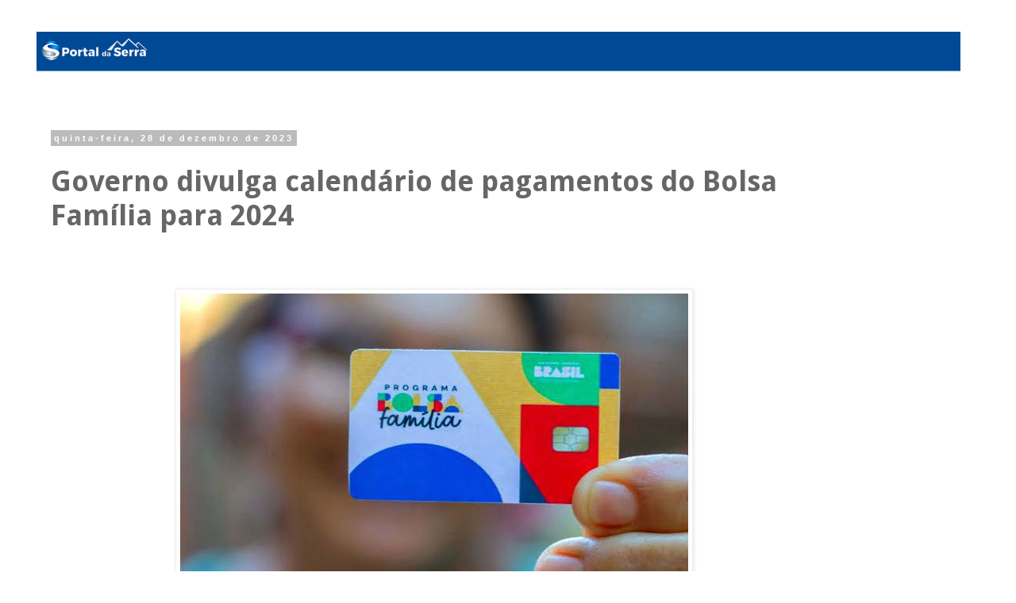

--- FILE ---
content_type: text/html; charset=UTF-8
request_url: https://www.portaldaserra.com/2023/12/governo-divulga-calendario-de.html
body_size: 9124
content:
<!DOCTYPE html>
<html class='v2' dir='ltr' lang='pt-BR'>
<head>
<link href='https://www.blogger.com/static/v1/widgets/4128112664-css_bundle_v2.css' rel='stylesheet' type='text/css'/>
<meta content='width=1100' name='viewport'/>
<meta content='text/html; charset=UTF-8' http-equiv='Content-Type'/>
<meta content='blogger' name='generator'/>
<link href='https://www.portaldaserra.com/favicon.ico' rel='icon' type='image/x-icon'/>
<link href='https://www.portaldaserra.com/2023/12/governo-divulga-calendario-de.html' rel='canonical'/>
<link rel="alternate" type="application/atom+xml" title="Portal da Serra de Cuité - Atom" href="https://www.portaldaserra.com/feeds/posts/default" />
<link rel="alternate" type="application/rss+xml" title="Portal da Serra de Cuité - RSS" href="https://www.portaldaserra.com/feeds/posts/default?alt=rss" />
<link rel="service.post" type="application/atom+xml" title="Portal da Serra de Cuité - Atom" href="https://www.blogger.com/feeds/5604233226683276210/posts/default" />

<link rel="alternate" type="application/atom+xml" title="Portal da Serra de Cuité - Atom" href="https://www.portaldaserra.com/feeds/2439497345596861179/comments/default" />
<!--Can't find substitution for tag [blog.ieCssRetrofitLinks]-->
<link href='https://blogger.googleusercontent.com/img/b/R29vZ2xl/AVvXsEgui1_LwqBxNRgB4kYx_ecqpbuJkkuN050cvwHijNJIVcTdjI_n0t8q-2WApRxxOvQkpCKkqs9EDGYmUlVsR9tgjnRrDb9CjRT5bJXgLRwyetNuDeoPplz2rus-DfV8EGtNGezSLvDwMrhYkfyM57mAdjYrw2UaAw-zPZepCMnEPBAO4saNd8a9cuv17gk/w640-h382/bolsa-familia.jpg' rel='image_src'/>
<meta content='https://www.portaldaserra.com/2023/12/governo-divulga-calendario-de.html' property='og:url'/>
<meta content='Governo divulga calendário de pagamentos do Bolsa Família para 2024' property='og:title'/>
<meta content='  Os beneficiários do Programa Bolsa Família já podem conferir o calendário de pagamento de 2024. As datas foram divulgadas nesta quarta-fei...' property='og:description'/>
<meta content='https://blogger.googleusercontent.com/img/b/R29vZ2xl/AVvXsEgui1_LwqBxNRgB4kYx_ecqpbuJkkuN050cvwHijNJIVcTdjI_n0t8q-2WApRxxOvQkpCKkqs9EDGYmUlVsR9tgjnRrDb9CjRT5bJXgLRwyetNuDeoPplz2rus-DfV8EGtNGezSLvDwMrhYkfyM57mAdjYrw2UaAw-zPZepCMnEPBAO4saNd8a9cuv17gk/w1200-h630-p-k-no-nu/bolsa-familia.jpg' property='og:image'/>
<title>Portal da Serra de Cuité: Governo divulga calendário de pagamentos do Bolsa Família para 2024</title>
<style type='text/css'>@font-face{font-family:'Droid Sans';font-style:normal;font-weight:700;font-display:swap;src:url(//fonts.gstatic.com/s/droidsans/v19/SlGWmQWMvZQIdix7AFxXmMh3eDs1ZyHKpWg.woff2)format('woff2');unicode-range:U+0000-00FF,U+0131,U+0152-0153,U+02BB-02BC,U+02C6,U+02DA,U+02DC,U+0304,U+0308,U+0329,U+2000-206F,U+20AC,U+2122,U+2191,U+2193,U+2212,U+2215,U+FEFF,U+FFFD;}</style>
<style id='page-skin-1' type='text/css'><!--
/*
-----------------------------------------------
Blogger Template Style
Name:     Simple
Designer: Blogger
URL:      www.blogger.com
----------------------------------------------- */
/* Content
----------------------------------------------- */
body {
font: normal normal 18px 'Trebuchet MS', Trebuchet, Verdana, sans-serif;
color: #666666;
background: #ffffff none repeat scroll top left;
padding: 0 0 0 0;
}
html body .region-inner {
min-width: 0;
max-width: 100%;
width: auto;
}
h2 {
font-size: 22px;
}
a:link {
text-decoration:none;
color: #2288bb;
}
a:visited {
text-decoration:none;
color: #888888;
}
a:hover {
text-decoration:underline;
color: #33aaff;
}
.body-fauxcolumn-outer .fauxcolumn-inner {
background: transparent none repeat scroll top left;
_background-image: none;
}
.body-fauxcolumn-outer .cap-top {
position: absolute;
z-index: 1;
height: 400px;
width: 100%;
}
.body-fauxcolumn-outer .cap-top .cap-left {
width: 100%;
background: transparent none repeat-x scroll top left;
_background-image: none;
}
.content-outer {
-moz-box-shadow: 0 0 0 rgba(0, 0, 0, .15);
-webkit-box-shadow: 0 0 0 rgba(0, 0, 0, .15);
-goog-ms-box-shadow: 0 0 0 #333333;
box-shadow: 0 0 0 rgba(0, 0, 0, .15);
margin-bottom: 1px;
}
.content-inner {
padding: 10px 40px;
}
.content-inner {
background-color: #ffffff;
}
/* Header
----------------------------------------------- */
.header-outer {
background: transparent none repeat-x scroll 0 -400px;
_background-image: none;
}
.Header h1 {
font: normal normal 40px 'Trebuchet MS',Trebuchet,Verdana,sans-serif;
color: #000000;
text-shadow: 0 0 0 rgba(0, 0, 0, .2);
}
.Header h1 a {
color: #000000;
}
.Header .description {
font-size: 18px;
color: #000000;
}
.header-inner .Header .titlewrapper {
padding: 22px 0;
}
.header-inner .Header .descriptionwrapper {
padding: 0 0;
}
/* Tabs
----------------------------------------------- */
.tabs-inner .section:first-child {
border-top: 0 solid #dddddd;
}
.tabs-inner .section:first-child ul {
margin-top: -1px;
border-top: 1px solid #dddddd;
border-left: 1px solid #dddddd;
border-right: 1px solid #dddddd;
}
.tabs-inner .widget ul {
background: transparent none repeat-x scroll 0 -800px;
_background-image: none;
border-bottom: 1px solid #dddddd;
margin-top: 0;
margin-left: -30px;
margin-right: -30px;
}
.tabs-inner .widget li a {
display: inline-block;
padding: .6em 1em;
font: normal normal 14px 'Trebuchet MS', Trebuchet, Verdana, sans-serif;
color: #000000;
border-left: 1px solid #ffffff;
border-right: 1px solid #dddddd;
}
.tabs-inner .widget li:first-child a {
border-left: none;
}
.tabs-inner .widget li.selected a, .tabs-inner .widget li a:hover {
color: #000000;
background-color: #eeeeee;
text-decoration: none;
}
/* Columns
----------------------------------------------- */
.main-outer {
border-top: 0 solid transparent;
}
.fauxcolumn-left-outer .fauxcolumn-inner {
border-right: 1px solid transparent;
}
.fauxcolumn-right-outer .fauxcolumn-inner {
border-left: 1px solid transparent;
}
/* Headings
----------------------------------------------- */
div.widget > h2,
div.widget h2.title {
margin: 0 0 1em 0;
font: normal bold 11px 'Trebuchet MS',Trebuchet,Verdana,sans-serif;
color: #000000;
}
/* Widgets
----------------------------------------------- */
.widget .zippy {
color: #999999;
text-shadow: 2px 2px 1px rgba(0, 0, 0, .1);
}
.widget .popular-posts ul {
list-style: none;
}
/* Posts
----------------------------------------------- */
h2.date-header {
font: normal bold 11px Arial, Tahoma, Helvetica, FreeSans, sans-serif;
}
.date-header span {
background-color: #bbbbbb;
color: #ffffff;
padding: 0.4em;
letter-spacing: 3px;
margin: inherit;
}
.main-inner {
padding-top: 35px;
padding-bottom: 65px;
}
.main-inner .column-center-inner {
padding: 0 0;
}
.main-inner .column-center-inner .section {
margin: 0 1em;
}
.post {
margin: 0 0 45px 0;
}
h3.post-title, .comments h4 {
font: normal bold 36px Droid Sans;
margin: .75em 0 0;
}
.post-body {
font-size: 110%;
line-height: 1.4;
position: relative;
}
.post-body img, .post-body .tr-caption-container, .Profile img, .Image img,
.BlogList .item-thumbnail img {
padding: 2px;
background: #ffffff;
border: 1px solid #eeeeee;
-moz-box-shadow: 1px 1px 5px rgba(0, 0, 0, .1);
-webkit-box-shadow: 1px 1px 5px rgba(0, 0, 0, .1);
box-shadow: 1px 1px 5px rgba(0, 0, 0, .1);
}
.post-body img, .post-body .tr-caption-container {
padding: 5px;
}
.post-body .tr-caption-container {
color: #666666;
}
.post-body .tr-caption-container img {
padding: 0;
background: transparent;
border: none;
-moz-box-shadow: 0 0 0 rgba(0, 0, 0, .1);
-webkit-box-shadow: 0 0 0 rgba(0, 0, 0, .1);
box-shadow: 0 0 0 rgba(0, 0, 0, .1);
}
.post-header {
margin: 0 0 1.5em;
line-height: 1.6;
font-size: 90%;
}
.post-footer {
margin: 20px -2px 0;
padding: 5px 10px;
color: #666666;
background-color: #eeeeee;
border-bottom: 1px solid #eeeeee;
line-height: 1.6;
font-size: 90%;
}
#comments .comment-author {
padding-top: 1.5em;
border-top: 1px solid transparent;
background-position: 0 1.5em;
}
#comments .comment-author:first-child {
padding-top: 0;
border-top: none;
}
.avatar-image-container {
margin: .2em 0 0;
}
#comments .avatar-image-container img {
border: 1px solid #eeeeee;
}
/* Comments
----------------------------------------------- */
.comments .comments-content .icon.blog-author {
background-repeat: no-repeat;
background-image: url([data-uri]);
}
.comments .comments-content .loadmore a {
border-top: 1px solid #999999;
border-bottom: 1px solid #999999;
}
.comments .comment-thread.inline-thread {
background-color: #eeeeee;
}
.comments .continue {
border-top: 2px solid #999999;
}
/* Accents
---------------------------------------------- */
.section-columns td.columns-cell {
border-left: 1px solid transparent;
}
.blog-pager {
background: transparent url(https://resources.blogblog.com/blogblog/data/1kt/simple/paging_dot.png) repeat-x scroll top center;
}
.blog-pager-older-link, .home-link,
.blog-pager-newer-link {
background-color: #ffffff;
padding: 5px;
}
.footer-outer {
border-top: 1px dashed #bbbbbb;
}
/* Mobile
----------------------------------------------- */
body.mobile  {
background-size: auto;
}
.mobile .body-fauxcolumn-outer {
background: transparent none repeat scroll top left;
}
.mobile .body-fauxcolumn-outer .cap-top {
background-size: 100% auto;
}
.mobile .content-outer {
-webkit-box-shadow: 0 0 3px rgba(0, 0, 0, .15);
box-shadow: 0 0 3px rgba(0, 0, 0, .15);
}
.mobile .tabs-inner .widget ul {
margin-left: 0;
margin-right: 0;
}
.mobile .post {
margin: 0;
}
.mobile .main-inner .column-center-inner .section {
margin: 0;
}
.mobile .date-header span {
padding: 0.1em 10px;
margin: 0 -10px;
}
.mobile h3.post-title {
margin: 0;
}
.mobile .blog-pager {
background: transparent none no-repeat scroll top center;
}
.mobile .footer-outer {
border-top: none;
}
.mobile .main-inner, .mobile .footer-inner {
background-color: #ffffff;
}
.mobile-index-contents {
color: #666666;
}
.mobile-link-button {
background-color: #2288bb;
}
.mobile-link-button a:link, .mobile-link-button a:visited {
color: #ffffff;
}
.mobile .tabs-inner .section:first-child {
border-top: none;
}
.mobile .tabs-inner .PageList .widget-content {
background-color: #eeeeee;
color: #000000;
border-top: 1px solid #dddddd;
border-bottom: 1px solid #dddddd;
}
.mobile .tabs-inner .PageList .widget-content .pagelist-arrow {
border-left: 1px solid #dddddd;
}

--></style>
<style id='template-skin-1' type='text/css'><!--
body {
min-width: 1269px;
}
.content-outer, .content-fauxcolumn-outer, .region-inner {
min-width: 1269px;
max-width: 1269px;
_width: 1269px;
}
.main-inner .columns {
padding-left: 0px;
padding-right: 186px;
}
.main-inner .fauxcolumn-center-outer {
left: 0px;
right: 186px;
/* IE6 does not respect left and right together */
_width: expression(this.parentNode.offsetWidth -
parseInt("0px") -
parseInt("186px") + 'px');
}
.main-inner .fauxcolumn-left-outer {
width: 0px;
}
.main-inner .fauxcolumn-right-outer {
width: 186px;
}
.main-inner .column-left-outer {
width: 0px;
right: 100%;
margin-left: -0px;
}
.main-inner .column-right-outer {
width: 186px;
margin-right: -186px;
}
#layout {
min-width: 0;
}
#layout .content-outer {
min-width: 0;
width: 800px;
}
#layout .region-inner {
min-width: 0;
width: auto;
}
body#layout div.add_widget {
padding: 8px;
}
body#layout div.add_widget a {
margin-left: 32px;
}
--></style>
<link href='https://www.blogger.com/dyn-css/authorization.css?targetBlogID=5604233226683276210&amp;zx=a8ad4b78-7114-4c74-b0bf-7d7ec6104561' media='none' onload='if(media!=&#39;all&#39;)media=&#39;all&#39;' rel='stylesheet'/><noscript><link href='https://www.blogger.com/dyn-css/authorization.css?targetBlogID=5604233226683276210&amp;zx=a8ad4b78-7114-4c74-b0bf-7d7ec6104561' rel='stylesheet'/></noscript>
<meta name='google-adsense-platform-account' content='ca-host-pub-1556223355139109'/>
<meta name='google-adsense-platform-domain' content='blogspot.com'/>

<link rel="stylesheet" href="https://fonts.googleapis.com/css2?display=swap&family=Montserrat"></head>
<body class='loading variant-simplysimple'>
<div class='navbar no-items section' id='navbar' name='Navbar'>
</div>
<div class='body-fauxcolumns'>
<div class='fauxcolumn-outer body-fauxcolumn-outer'>
<div class='cap-top'>
<div class='cap-left'></div>
<div class='cap-right'></div>
</div>
<div class='fauxborder-left'>
<div class='fauxborder-right'></div>
<div class='fauxcolumn-inner'>
</div>
</div>
<div class='cap-bottom'>
<div class='cap-left'></div>
<div class='cap-right'></div>
</div>
</div>
</div>
<div class='content'>
<div class='content-fauxcolumns'>
<div class='fauxcolumn-outer content-fauxcolumn-outer'>
<div class='cap-top'>
<div class='cap-left'></div>
<div class='cap-right'></div>
</div>
<div class='fauxborder-left'>
<div class='fauxborder-right'></div>
<div class='fauxcolumn-inner'>
</div>
</div>
<div class='cap-bottom'>
<div class='cap-left'></div>
<div class='cap-right'></div>
</div>
</div>
</div>
<div class='content-outer'>
<div class='content-cap-top cap-top'>
<div class='cap-left'></div>
<div class='cap-right'></div>
</div>
<div class='fauxborder-left content-fauxborder-left'>
<div class='fauxborder-right content-fauxborder-right'></div>
<div class='content-inner'>
<header>
<div class='header-outer'>
<div class='header-cap-top cap-top'>
<div class='cap-left'></div>
<div class='cap-right'></div>
</div>
<div class='fauxborder-left header-fauxborder-left'>
<div class='fauxborder-right header-fauxborder-right'></div>
<div class='region-inner header-inner'>
<div class='header section' id='header' name='Cabeçalho'><div class='widget Header' data-version='1' id='Header1'>
<div id='header-inner'>
<a href='https://www.portaldaserra.com/' style='display: block'>
<img alt='Portal da Serra de Cuité' height='93px; ' id='Header1_headerimg' src='https://blogger.googleusercontent.com/img/a/AVvXsEgyhf4uKab21vhPnP7VQ5VE7SXTtgXDkMqeVC-4hyD9ocQ8QPRo7Tc33mev-YKDdgJ7g30iIKVXR5exVBB4yUG6-_aXO7jq53SF3lKDCQGp9L6dGqFM_Ve3_rIEqOL45ouugX5svOB_n0x7T2zkldLr1yDHQHuixv7Kue5h7UC0Vr70mK9emIYTSHYV1eA=s1164' style='display: block' width='1164px; '/>
</a>
</div>
</div></div>
</div>
</div>
<div class='header-cap-bottom cap-bottom'>
<div class='cap-left'></div>
<div class='cap-right'></div>
</div>
</div>
</header>
<div class='tabs-outer'>
<div class='tabs-cap-top cap-top'>
<div class='cap-left'></div>
<div class='cap-right'></div>
</div>
<div class='fauxborder-left tabs-fauxborder-left'>
<div class='fauxborder-right tabs-fauxborder-right'></div>
<div class='region-inner tabs-inner'>
<div class='tabs no-items section' id='crosscol' name='Entre colunas'></div>
<div class='tabs no-items section' id='crosscol-overflow' name='Cross-Column 2'></div>
</div>
</div>
<div class='tabs-cap-bottom cap-bottom'>
<div class='cap-left'></div>
<div class='cap-right'></div>
</div>
</div>
<div class='main-outer'>
<div class='main-cap-top cap-top'>
<div class='cap-left'></div>
<div class='cap-right'></div>
</div>
<div class='fauxborder-left main-fauxborder-left'>
<div class='fauxborder-right main-fauxborder-right'></div>
<div class='region-inner main-inner'>
<div class='columns fauxcolumns'>
<div class='fauxcolumn-outer fauxcolumn-center-outer'>
<div class='cap-top'>
<div class='cap-left'></div>
<div class='cap-right'></div>
</div>
<div class='fauxborder-left'>
<div class='fauxborder-right'></div>
<div class='fauxcolumn-inner'>
</div>
</div>
<div class='cap-bottom'>
<div class='cap-left'></div>
<div class='cap-right'></div>
</div>
</div>
<div class='fauxcolumn-outer fauxcolumn-left-outer'>
<div class='cap-top'>
<div class='cap-left'></div>
<div class='cap-right'></div>
</div>
<div class='fauxborder-left'>
<div class='fauxborder-right'></div>
<div class='fauxcolumn-inner'>
</div>
</div>
<div class='cap-bottom'>
<div class='cap-left'></div>
<div class='cap-right'></div>
</div>
</div>
<div class='fauxcolumn-outer fauxcolumn-right-outer'>
<div class='cap-top'>
<div class='cap-left'></div>
<div class='cap-right'></div>
</div>
<div class='fauxborder-left'>
<div class='fauxborder-right'></div>
<div class='fauxcolumn-inner'>
</div>
</div>
<div class='cap-bottom'>
<div class='cap-left'></div>
<div class='cap-right'></div>
</div>
</div>
<!-- corrects IE6 width calculation -->
<div class='columns-inner'>
<div class='column-center-outer'>
<div class='column-center-inner'>
<div class='main section' id='main' name='Principal'><div class='widget Blog' data-version='1' id='Blog1'>
<div class='blog-posts hfeed'>

          <div class="date-outer">
        
<h2 class='date-header'><span>quinta-feira, 28 de dezembro de 2023</span></h2>

          <div class="date-posts">
        
<div class='post-outer'>
<div class='post hentry uncustomized-post-template' itemprop='blogPost' itemscope='itemscope' itemtype='http://schema.org/BlogPosting'>
<meta content='https://blogger.googleusercontent.com/img/b/R29vZ2xl/AVvXsEgui1_LwqBxNRgB4kYx_ecqpbuJkkuN050cvwHijNJIVcTdjI_n0t8q-2WApRxxOvQkpCKkqs9EDGYmUlVsR9tgjnRrDb9CjRT5bJXgLRwyetNuDeoPplz2rus-DfV8EGtNGezSLvDwMrhYkfyM57mAdjYrw2UaAw-zPZepCMnEPBAO4saNd8a9cuv17gk/w640-h382/bolsa-familia.jpg' itemprop='image_url'/>
<meta content='5604233226683276210' itemprop='blogId'/>
<meta content='2439497345596861179' itemprop='postId'/>
<a name='2439497345596861179'></a>
<h3 class='post-title entry-title' itemprop='name'>
Governo divulga calendário de pagamentos do Bolsa Família para 2024
</h3>
<div class='post-header'>
<div class='post-header-line-1'></div>
</div>
<div class='post-body entry-content' id='post-body-2439497345596861179' itemprop='description articleBody'>
<p>&nbsp;</p><div class="separator" style="clear: both; text-align: center;"><a href="https://blogger.googleusercontent.com/img/b/R29vZ2xl/AVvXsEgui1_LwqBxNRgB4kYx_ecqpbuJkkuN050cvwHijNJIVcTdjI_n0t8q-2WApRxxOvQkpCKkqs9EDGYmUlVsR9tgjnRrDb9CjRT5bJXgLRwyetNuDeoPplz2rus-DfV8EGtNGezSLvDwMrhYkfyM57mAdjYrw2UaAw-zPZepCMnEPBAO4saNd8a9cuv17gk/s1170/bolsa-familia.jpg" imageanchor="1" style="margin-left: 1em; margin-right: 1em;"><img border="0" data-original-height="700" data-original-width="1170" height="382" src="https://blogger.googleusercontent.com/img/b/R29vZ2xl/AVvXsEgui1_LwqBxNRgB4kYx_ecqpbuJkkuN050cvwHijNJIVcTdjI_n0t8q-2WApRxxOvQkpCKkqs9EDGYmUlVsR9tgjnRrDb9CjRT5bJXgLRwyetNuDeoPplz2rus-DfV8EGtNGezSLvDwMrhYkfyM57mAdjYrw2UaAw-zPZepCMnEPBAO4saNd8a9cuv17gk/w640-h382/bolsa-familia.jpg" width="640" /></a></div><br /><p><br /></p><p style="text-align: justify;"><span style="background-color: white; color: #0b232a; letter-spacing: 0.7px;"><span style="font-family: georgia; font-size: large;">Os beneficiários do Programa Bolsa Família já podem conferir o calendário de pagamento de 2024. As datas foram divulgadas nesta quarta-feira (27), após definição do Ministério do Desenvolvimento e Assistência Social, Família e Combate à Fome (MDS), responsável pela gestão do programa, e da Caixa Econômica Federal, que executa os pagamentos.</span></span></p><p style="background-color: white; box-sizing: border-box; color: #0b232a; letter-spacing: 0.7px; line-height: 25px; list-style-position: inside; list-style-type: none; margin: 0px 0px 20px; outline: none; padding: 0px; text-align: justify;"><span style="font-family: georgia; font-size: large;">A data em que o benefício é pago é definida pelo último dígito do número de identificação social (NIS)&nbsp;do cartão do Bolsa Família.</span></p><p style="background-color: white; box-sizing: border-box; color: #0b232a; letter-spacing: 0.7px; line-height: 25px; list-style-position: inside; list-style-type: none; margin: 0px 0px 20px; outline: none; padding: 0px; text-align: justify;"><span style="font-family: georgia; font-size: large;">Mensalmente, no primeiro dia de pagamento, são liberados os recursos destinados aos beneficiários com NIS de final 1. A cada dia útil, um novo grupo tem os valores liberados, até que o último grupo, com NIS de final 0, receba o valor daquele mês.</span></p><p style="background-color: white; box-sizing: border-box; color: #0b232a; letter-spacing: 0.7px; line-height: 25px; list-style-position: inside; list-style-type: none; margin: 0px 0px 20px; outline: none; padding: 0px; text-align: justify;"><span style="font-family: georgia; font-size: large;">Os pagamentos são feitos durante os últimos dez dias úteis de cada mês, à exceção de dezembro, quando o calendário é antecipado. &nbsp;Em novembro, devido ao feriado do Dia da Consciência Negra, no dia 20 daquele mês, as datas de pagamento poderão sofrer alterações, que serão informadas posteriormente.</span></p><p style="background-color: white; box-sizing: border-box; color: #0b232a; letter-spacing: 0.7px; line-height: 25px; list-style-position: inside; list-style-type: none; margin: 0px 0px 20px; outline: none; padding: 0px; text-align: justify;"><span style="font-family: georgia; font-size: large;"><br /></span></p><p style="background-color: white; box-sizing: border-box; color: #0b232a; letter-spacing: 0.7px; line-height: 25px; list-style-position: inside; list-style-type: none; margin: 0px 0px 20px; outline: none; padding: 0px; text-align: justify;"></p><div class="separator" style="clear: both; text-align: center;"><a href="https://blogger.googleusercontent.com/img/b/R29vZ2xl/AVvXsEgPvFVVfLyhk9EFKXmX2vB4M6qy9yYXtaypMLIzc3DKpV8ujtWAPQ_osAB76xj9Hs05xRLxYtKYzlVKttb67eEIa5uCWSohXF7gGKDhAJlx6ldBS50JPgbaBX_QqJQ6cOp8gJMSI85ITApM4lwlQbZlKKpiYxhkOoe_odfRhm4WmqxY5xuJA6RuicCfG4k/s899/Calend%20PBF24.png" imageanchor="1" style="margin-left: 1em; margin-right: 1em;"><img border="0" data-original-height="899" data-original-width="600" height="640" src="https://blogger.googleusercontent.com/img/b/R29vZ2xl/AVvXsEgPvFVVfLyhk9EFKXmX2vB4M6qy9yYXtaypMLIzc3DKpV8ujtWAPQ_osAB76xj9Hs05xRLxYtKYzlVKttb67eEIa5uCWSohXF7gGKDhAJlx6ldBS50JPgbaBX_QqJQ6cOp8gJMSI85ITApM4lwlQbZlKKpiYxhkOoe_odfRhm4WmqxY5xuJA6RuicCfG4k/w428-h640/Calend%20PBF24.png" width="428" /></a></div><br /><span style="font-family: georgia; font-size: large;"><br /></span><p></p><p style="background-color: white; box-sizing: border-box; color: #0b232a; letter-spacing: 0.7px; line-height: 25px; list-style-position: inside; list-style-type: none; margin: 0px 0px 20px; outline: none; padding: 0px; text-align: justify;"><span style="font-family: georgia; font-size: large;">Fonte 83</span></p>
<div style='clear: both;'></div>
</div>
<div class='post-footer'>
<div class='post-footer-line post-footer-line-1'>
<span class='post-author vcard'>
</span>
<span class='post-timestamp'>
às
<meta content='https://www.portaldaserra.com/2023/12/governo-divulga-calendario-de.html' itemprop='url'/>
<a class='timestamp-link' href='https://www.portaldaserra.com/2023/12/governo-divulga-calendario-de.html' rel='bookmark' title='permanent link'><abbr class='published' itemprop='datePublished' title='2023-12-28T08:32:00-08:00'>dezembro 28, 2023</abbr></a>
</span>
<span class='post-comment-link'>
</span>
<span class='post-icons'>
</span>
<div class='post-share-buttons goog-inline-block'>
<a class='goog-inline-block share-button sb-email' href='https://www.blogger.com/share-post.g?blogID=5604233226683276210&postID=2439497345596861179&target=email' target='_blank' title='Enviar por e-mail'><span class='share-button-link-text'>Enviar por e-mail</span></a><a class='goog-inline-block share-button sb-blog' href='https://www.blogger.com/share-post.g?blogID=5604233226683276210&postID=2439497345596861179&target=blog' onclick='window.open(this.href, "_blank", "height=270,width=475"); return false;' target='_blank' title='Postar no blog!'><span class='share-button-link-text'>Postar no blog!</span></a><a class='goog-inline-block share-button sb-twitter' href='https://www.blogger.com/share-post.g?blogID=5604233226683276210&postID=2439497345596861179&target=twitter' target='_blank' title='Compartilhar no X'><span class='share-button-link-text'>Compartilhar no X</span></a><a class='goog-inline-block share-button sb-facebook' href='https://www.blogger.com/share-post.g?blogID=5604233226683276210&postID=2439497345596861179&target=facebook' onclick='window.open(this.href, "_blank", "height=430,width=640"); return false;' target='_blank' title='Compartilhar no Facebook'><span class='share-button-link-text'>Compartilhar no Facebook</span></a><a class='goog-inline-block share-button sb-pinterest' href='https://www.blogger.com/share-post.g?blogID=5604233226683276210&postID=2439497345596861179&target=pinterest' target='_blank' title='Compartilhar com o Pinterest'><span class='share-button-link-text'>Compartilhar com o Pinterest</span></a>
</div>
</div>
<div class='post-footer-line post-footer-line-2'>
<span class='post-labels'>
</span>
</div>
<div class='post-footer-line post-footer-line-3'>
<span class='post-location'>
</span>
</div>
</div>
</div>
<div class='comments' id='comments'>
<a name='comments'></a>
<h4>Nenhum comentário:</h4>
<div id='Blog1_comments-block-wrapper'>
<dl class='avatar-comment-indent' id='comments-block'>
</dl>
</div>
<p class='comment-footer'>
<div class='comment-form'>
<a name='comment-form'></a>
<h4 id='comment-post-message'>Postar um comentário</h4>
<p>O conteúdo do comentário é de inteira responsabilidade do leitor.<br /></p>
<a href='https://www.blogger.com/comment/frame/5604233226683276210?po=2439497345596861179&hl=pt-BR&saa=85391&origin=https://www.portaldaserra.com' id='comment-editor-src'></a>
<iframe allowtransparency='true' class='blogger-iframe-colorize blogger-comment-from-post' frameborder='0' height='410px' id='comment-editor' name='comment-editor' src='' width='100%'></iframe>
<script src='https://www.blogger.com/static/v1/jsbin/4212676325-comment_from_post_iframe.js' type='text/javascript'></script>
<script type='text/javascript'>
      BLOG_CMT_createIframe('https://www.blogger.com/rpc_relay.html');
    </script>
</div>
</p>
</div>
</div>

        </div></div>
      
</div>
<div class='blog-pager' id='blog-pager'>
<span id='blog-pager-newer-link'>
<a class='blog-pager-newer-link' href='https://www.portaldaserra.com/2023/12/petrobras-anuncia-reducao-de-r-030-no.html' id='Blog1_blog-pager-newer-link' title='Postagem mais recente'>Postagem mais recente</a>
</span>
<span id='blog-pager-older-link'>
<a class='blog-pager-older-link' href='https://www.portaldaserra.com/2023/12/tv-manaira-firma-parceria-com-redetv-e.html' id='Blog1_blog-pager-older-link' title='Postagem mais antiga'>Postagem mais antiga</a>
</span>
<a class='home-link' href='https://www.portaldaserra.com/'>Página inicial</a>
</div>
<div class='clear'></div>
<div class='post-feeds'>
<div class='feed-links'>
Assinar:
<a class='feed-link' href='https://www.portaldaserra.com/feeds/2439497345596861179/comments/default' target='_blank' type='application/atom+xml'>Postar comentários (Atom)</a>
</div>
</div>
</div></div>
</div>
</div>
<div class='column-left-outer'>
<div class='column-left-inner'>
<aside>
</aside>
</div>
</div>
<div class='column-right-outer'>
<div class='column-right-inner'>
<aside>
<div class='sidebar no-items section' id='sidebar-right-1'></div>
</aside>
</div>
</div>
</div>
<div style='clear: both'></div>
<!-- columns -->
</div>
<!-- main -->
</div>
</div>
<div class='main-cap-bottom cap-bottom'>
<div class='cap-left'></div>
<div class='cap-right'></div>
</div>
</div>
<footer>
<div class='footer-outer'>
<div class='footer-cap-top cap-top'>
<div class='cap-left'></div>
<div class='cap-right'></div>
</div>
<div class='fauxborder-left footer-fauxborder-left'>
<div class='fauxborder-right footer-fauxborder-right'></div>
<div class='region-inner footer-inner'>
<div class='foot no-items section' id='footer-1'></div>
<table border='0' cellpadding='0' cellspacing='0' class='section-columns columns-2'>
<tbody>
<tr>
<td class='first columns-cell'>
<div class='foot no-items section' id='footer-2-1'>
</div>
</td>
<td class='columns-cell'>
<div class='foot section' id='footer-2-2'><div class='widget BlogSearch' data-version='1' id='BlogSearch1'>
<h2 class='title'>Pesquisar este blog</h2>
<div class='widget-content'>
<div id='BlogSearch1_form'>
<form action='https://www.portaldaserra.com/search' class='gsc-search-box' target='_top'>
<table cellpadding='0' cellspacing='0' class='gsc-search-box'>
<tbody>
<tr>
<td class='gsc-input'>
<input autocomplete='off' class='gsc-input' name='q' size='10' title='search' type='text' value=''/>
</td>
<td class='gsc-search-button'>
<input class='gsc-search-button' title='search' type='submit' value='Pesquisar'/>
</td>
</tr>
</tbody>
</table>
</form>
</div>
</div>
<div class='clear'></div>
</div></div>
</td>
</tr>
</tbody>
</table>
<!-- outside of the include in order to lock Attribution widget -->
<div class='foot section' id='footer-3' name='Rodapé'><div class='widget Attribution' data-version='1' id='Attribution1'>
<div class='widget-content' style='text-align: center;'>
@Portal da Serra de Cuité 2023. Tema Simples. Tecnologia do <a href='https://www.blogger.com' target='_blank'>Blogger</a>.
</div>
<div class='clear'></div>
</div></div>
</div>
</div>
<div class='footer-cap-bottom cap-bottom'>
<div class='cap-left'></div>
<div class='cap-right'></div>
</div>
</div>
</footer>
<!-- content -->
</div>
</div>
<div class='content-cap-bottom cap-bottom'>
<div class='cap-left'></div>
<div class='cap-right'></div>
</div>
</div>
</div>
<script type='text/javascript'>
    window.setTimeout(function() {
        document.body.className = document.body.className.replace('loading', '');
      }, 10);
  </script>

<script type="text/javascript" src="https://www.blogger.com/static/v1/widgets/1601900224-widgets.js"></script>
<script type='text/javascript'>
window['__wavt'] = 'AOuZoY5KzLdmWxMZpB0wT4SKTPxpWu9Djw:1763361797935';_WidgetManager._Init('//www.blogger.com/rearrange?blogID\x3d5604233226683276210','//www.portaldaserra.com/2023/12/governo-divulga-calendario-de.html','5604233226683276210');
_WidgetManager._SetDataContext([{'name': 'blog', 'data': {'blogId': '5604233226683276210', 'title': 'Portal da Serra de Cuit\xe9', 'url': 'https://www.portaldaserra.com/2023/12/governo-divulga-calendario-de.html', 'canonicalUrl': 'https://www.portaldaserra.com/2023/12/governo-divulga-calendario-de.html', 'homepageUrl': 'https://www.portaldaserra.com/', 'searchUrl': 'https://www.portaldaserra.com/search', 'canonicalHomepageUrl': 'https://www.portaldaserra.com/', 'blogspotFaviconUrl': 'https://www.portaldaserra.com/favicon.ico', 'bloggerUrl': 'https://www.blogger.com', 'hasCustomDomain': true, 'httpsEnabled': true, 'enabledCommentProfileImages': true, 'gPlusViewType': 'FILTERED_POSTMOD', 'adultContent': false, 'analyticsAccountNumber': '', 'encoding': 'UTF-8', 'locale': 'pt-BR', 'localeUnderscoreDelimited': 'pt_br', 'languageDirection': 'ltr', 'isPrivate': false, 'isMobile': false, 'isMobileRequest': false, 'mobileClass': '', 'isPrivateBlog': false, 'isDynamicViewsAvailable': true, 'feedLinks': '\x3clink rel\x3d\x22alternate\x22 type\x3d\x22application/atom+xml\x22 title\x3d\x22Portal da Serra de Cuit\xe9 - Atom\x22 href\x3d\x22https://www.portaldaserra.com/feeds/posts/default\x22 /\x3e\n\x3clink rel\x3d\x22alternate\x22 type\x3d\x22application/rss+xml\x22 title\x3d\x22Portal da Serra de Cuit\xe9 - RSS\x22 href\x3d\x22https://www.portaldaserra.com/feeds/posts/default?alt\x3drss\x22 /\x3e\n\x3clink rel\x3d\x22service.post\x22 type\x3d\x22application/atom+xml\x22 title\x3d\x22Portal da Serra de Cuit\xe9 - Atom\x22 href\x3d\x22https://www.blogger.com/feeds/5604233226683276210/posts/default\x22 /\x3e\n\n\x3clink rel\x3d\x22alternate\x22 type\x3d\x22application/atom+xml\x22 title\x3d\x22Portal da Serra de Cuit\xe9 - Atom\x22 href\x3d\x22https://www.portaldaserra.com/feeds/2439497345596861179/comments/default\x22 /\x3e\n', 'meTag': '', 'adsenseHostId': 'ca-host-pub-1556223355139109', 'adsenseHasAds': false, 'adsenseAutoAds': false, 'boqCommentIframeForm': true, 'loginRedirectParam': '', 'view': '', 'dynamicViewsCommentsSrc': '//www.blogblog.com/dynamicviews/4224c15c4e7c9321/js/comments.js', 'dynamicViewsScriptSrc': '//www.blogblog.com/dynamicviews/100d2c6f8e2be9d1', 'plusOneApiSrc': 'https://apis.google.com/js/platform.js', 'disableGComments': true, 'interstitialAccepted': false, 'sharing': {'platforms': [{'name': 'Gerar link', 'key': 'link', 'shareMessage': 'Gerar link', 'target': ''}, {'name': 'Facebook', 'key': 'facebook', 'shareMessage': 'Compartilhar no Facebook', 'target': 'facebook'}, {'name': 'Postar no blog!', 'key': 'blogThis', 'shareMessage': 'Postar no blog!', 'target': 'blog'}, {'name': 'X', 'key': 'twitter', 'shareMessage': 'Compartilhar no X', 'target': 'twitter'}, {'name': 'Pinterest', 'key': 'pinterest', 'shareMessage': 'Compartilhar no Pinterest', 'target': 'pinterest'}, {'name': 'E-mail', 'key': 'email', 'shareMessage': 'E-mail', 'target': 'email'}], 'disableGooglePlus': true, 'googlePlusShareButtonWidth': 0, 'googlePlusBootstrap': '\x3cscript type\x3d\x22text/javascript\x22\x3ewindow.___gcfg \x3d {\x27lang\x27: \x27pt_BR\x27};\x3c/script\x3e'}, 'hasCustomJumpLinkMessage': true, 'jumpLinkMessage': 'Read more \xbb', 'pageType': 'item', 'postId': '2439497345596861179', 'postImageThumbnailUrl': 'https://blogger.googleusercontent.com/img/b/R29vZ2xl/AVvXsEgui1_LwqBxNRgB4kYx_ecqpbuJkkuN050cvwHijNJIVcTdjI_n0t8q-2WApRxxOvQkpCKkqs9EDGYmUlVsR9tgjnRrDb9CjRT5bJXgLRwyetNuDeoPplz2rus-DfV8EGtNGezSLvDwMrhYkfyM57mAdjYrw2UaAw-zPZepCMnEPBAO4saNd8a9cuv17gk/s72-w640-c-h382/bolsa-familia.jpg', 'postImageUrl': 'https://blogger.googleusercontent.com/img/b/R29vZ2xl/AVvXsEgui1_LwqBxNRgB4kYx_ecqpbuJkkuN050cvwHijNJIVcTdjI_n0t8q-2WApRxxOvQkpCKkqs9EDGYmUlVsR9tgjnRrDb9CjRT5bJXgLRwyetNuDeoPplz2rus-DfV8EGtNGezSLvDwMrhYkfyM57mAdjYrw2UaAw-zPZepCMnEPBAO4saNd8a9cuv17gk/w640-h382/bolsa-familia.jpg', 'pageName': 'Governo divulga calend\xe1rio de pagamentos do Bolsa Fam\xedlia para 2024', 'pageTitle': 'Portal da Serra de Cuit\xe9: Governo divulga calend\xe1rio de pagamentos do Bolsa Fam\xedlia para 2024'}}, {'name': 'features', 'data': {}}, {'name': 'messages', 'data': {'edit': 'Editar', 'linkCopiedToClipboard': 'Link copiado para a \xe1rea de transfer\xeancia.', 'ok': 'Ok', 'postLink': 'Link da postagem'}}, {'name': 'template', 'data': {'name': 'Simple', 'localizedName': 'Simples', 'isResponsive': false, 'isAlternateRendering': false, 'isCustom': false, 'variant': 'simplysimple', 'variantId': 'simplysimple'}}, {'name': 'view', 'data': {'classic': {'name': 'classic', 'url': '?view\x3dclassic'}, 'flipcard': {'name': 'flipcard', 'url': '?view\x3dflipcard'}, 'magazine': {'name': 'magazine', 'url': '?view\x3dmagazine'}, 'mosaic': {'name': 'mosaic', 'url': '?view\x3dmosaic'}, 'sidebar': {'name': 'sidebar', 'url': '?view\x3dsidebar'}, 'snapshot': {'name': 'snapshot', 'url': '?view\x3dsnapshot'}, 'timeslide': {'name': 'timeslide', 'url': '?view\x3dtimeslide'}, 'isMobile': false, 'title': 'Governo divulga calend\xe1rio de pagamentos do Bolsa Fam\xedlia para 2024', 'description': '\xa0 Os benefici\xe1rios do Programa Bolsa Fam\xedlia j\xe1 podem conferir o calend\xe1rio de pagamento de 2024. As datas foram divulgadas nesta quarta-fei...', 'featuredImage': 'https://blogger.googleusercontent.com/img/b/R29vZ2xl/AVvXsEgui1_LwqBxNRgB4kYx_ecqpbuJkkuN050cvwHijNJIVcTdjI_n0t8q-2WApRxxOvQkpCKkqs9EDGYmUlVsR9tgjnRrDb9CjRT5bJXgLRwyetNuDeoPplz2rus-DfV8EGtNGezSLvDwMrhYkfyM57mAdjYrw2UaAw-zPZepCMnEPBAO4saNd8a9cuv17gk/w640-h382/bolsa-familia.jpg', 'url': 'https://www.portaldaserra.com/2023/12/governo-divulga-calendario-de.html', 'type': 'item', 'isSingleItem': true, 'isMultipleItems': false, 'isError': false, 'isPage': false, 'isPost': true, 'isHomepage': false, 'isArchive': false, 'isLabelSearch': false, 'postId': 2439497345596861179}}]);
_WidgetManager._RegisterWidget('_HeaderView', new _WidgetInfo('Header1', 'header', document.getElementById('Header1'), {}, 'displayModeFull'));
_WidgetManager._RegisterWidget('_BlogView', new _WidgetInfo('Blog1', 'main', document.getElementById('Blog1'), {'cmtInteractionsEnabled': false, 'lightboxEnabled': true, 'lightboxModuleUrl': 'https://www.blogger.com/static/v1/jsbin/2507668743-lbx__pt_br.js', 'lightboxCssUrl': 'https://www.blogger.com/static/v1/v-css/828616780-lightbox_bundle.css'}, 'displayModeFull'));
_WidgetManager._RegisterWidget('_BlogSearchView', new _WidgetInfo('BlogSearch1', 'footer-2-2', document.getElementById('BlogSearch1'), {}, 'displayModeFull'));
_WidgetManager._RegisterWidget('_AttributionView', new _WidgetInfo('Attribution1', 'footer-3', document.getElementById('Attribution1'), {}, 'displayModeFull'));
</script>
</body>
</html>